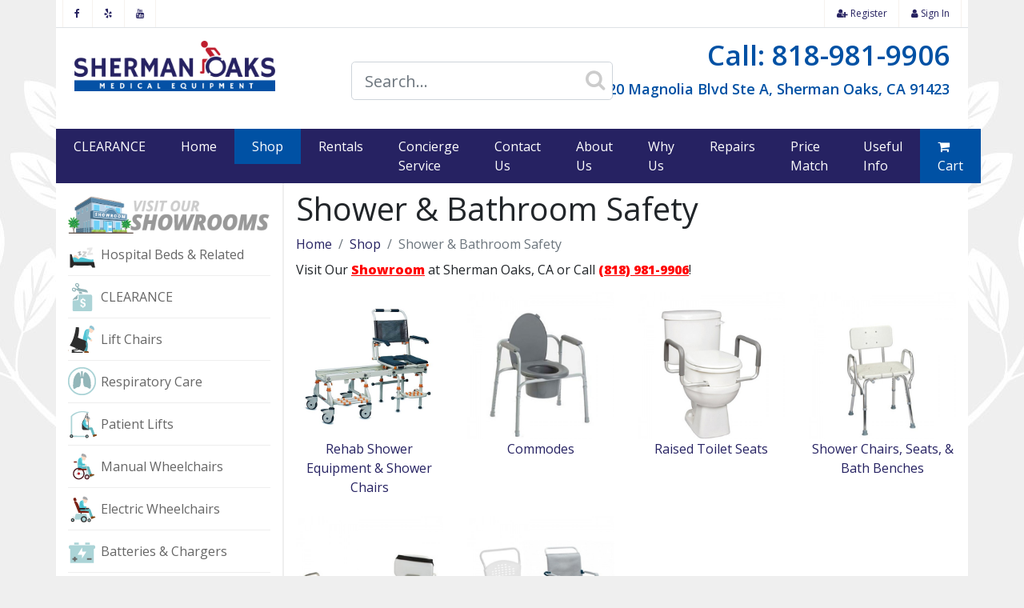

--- FILE ---
content_type: text/html; charset=UTF-8
request_url: https://www.shermanoaksmedical.com/shop/bathroom-safety
body_size: 13394
content:
<!DOCTYPE html>
<html lang="en">
<head>
    <meta charset="utf-8">
    <meta http-equiv="X-UA-Compatible" content="IE=edge">
    <meta name="viewport" content="width=device-width, initial-scale=1">

    <!-- CSRF Token -->
    <meta name="csrf-token" content="7caHmiUf3X5DDNNwBCPZDTx2p11vJOegmAjIoQ5a">

    <title>Commodes, Shower / Bathroom Equipment On Sale</title>
    <link rel="shortcut icon" href="/favicon.ico" type="image/x-icon">
    <link rel="icon" href="/favicon.ico" type="image/x-icon">

    <meta name="description" content="Commodes, Basic Shower Chairs, Shower Wheelchairs, Transfer Benches, &amp; Raised Toilet Seats are available for sale at the Sherman Oaks Medical showroom in Los Angeles. We carry most major manufacturers.">

    <!-- Styles -->
    <link rel="stylesheet" href="/css/app.css?id=84aacaa73a7d9e3895df0f85ebdc6cb6">

<!-- Google Tag Manager -->
<script>(function(w,d,s,l,i){w[l]=w[l]||[];w[l].push({'gtm.start':
new Date().getTime(),event:'gtm.js'});var f=d.getElementsByTagName(s)[0],
j=d.createElement(s),dl=l!='dataLayer'?'&l='+l:'';j.async=true;j.src=
'https://www.googletagmanager.com/gtm.js?id='+i+dl;f.parentNode.insertBefore(j,f);
})(window,document,'script','dataLayer','GTM-TPLDRWS');</script>
<!-- End Google Tag Manager -->
    <script>
        (function(h,o,t,j,a,r){
            h.hj=h.hj||function(){(h.hj.q=h.hj.q||[]).push(arguments)};
            h._hjSettings={hjid:3648280,hjsv:6};
            a=o.getElementsByTagName('head')[0];
            r=o.createElement('script');r.async=1;
            r.src=t+h._hjSettings.hjid+j+h._hjSettings.hjsv;
            a.appendChild(r);
        })(window,document,'https://static.hotjar.com/c/hotjar-','.js?sv=');
    </script>


</head>
<body>

<!-- Google Tag Manager (noscript) -->
<noscript><iframe src="https://www.googletagmanager.com/ns.html?id=GTM-TPLDRWS"
height="0" width="0" style="display:none;visibility:hidden"></iframe></noscript>
<!-- End Google Tag Manager (noscript) -->


<div class="bg-white container p-0">
    <header class="container p-0 bg-white">
        <div class="header-top row m-0 p-0 pl-2 pr-2 border border-top-0 border-right-0 border-left-0 d-none d-lg-flex d-print-none">
            <div class="col-4 p-0">
                <ul class="social-top nav navbar-danger justify-content-start">
                    <li class="nav-item ">
                    <a class="nav-link text-muted px-2 py-1" href="https://www.facebook.com/ShermanOaksMedical/" target=&quot;_blank&quot;><i class="fa fa-facebook" aria-hidden="true"></i><i class="sr-only">Facebook</i></a>
                </li>
            
        
    
        
                            <li class="nav-item ">
                    <a class="nav-link text-muted px-2 py-1" href="https://www.yelp.com/biz/sherman-oaks-medical-supplies-sherman-oaks-2?start=20" target=&quot;_blank&quot;><i class="fa fa-yelp" aria-hidden="true"></i><i class="sr-only">Yelp</i></a>
                </li>
            
        
    
        
                            <li class="nav-item ">
                    <a class="nav-link text-muted px-2 py-1" href="https://www.youtube.com/channel/UC7G17eau11fDflqnxAt8rqg" target=&quot;_blank&quot;><i class="fa fa-youtube" aria-hidden="true"></i><i class="sr-only">Youtube</i></a>
                </li>
            
        
    

                </ul>
            </div>
            <div class="col-3 col-xl-4 p-0">
                <!-- START FREE SHIPPING -->
                <ul class="social-top nav navbar-danger justify-content-center">
                    <li class="nav-item">
                        <div class="modal fade" id="freeShippingModal" tabindex="-1" role="dialog" aria-labelledby="freeShippingModalLabel" aria-hidden="true">
                            <div class="modal-dialog" role="document">
                                <div class="modal-content">
                                    <div class="modal-header">
                                        <h5 class="modal-title" id="freeShippingModalLabel">FREE SHIPPING</h5>
                                        <button type="button" class="close" data-dismiss="modal" aria-label="Close">
                                            <span aria-hidden="true">&times;</span>
                                        </button>
                                    </div>
                                    <div class="modal-body">
                                        <p>Free Shipping on all products unless otherwise stated on the product page.</p>
                                        <p>Free shipping does NOT apply to rental products, "In Store Only" products, and stair lifts.</p>
                                        <p>Free shipping applies only in continental US.</p>
                                    </div>
                                </div>
                            </div>
                        </div>
                    </li>
                </ul>
                <!-- END FREE SHIPPING -->
            </div>
            <div class="col-5 col-xl-4 p-0 pr-md-0">
                <ul class="social-top nav navbar-danger justify-content-end">
                                                                <li class="nav-item">
                            <a href="https://www.shermanoaksmedical.com/register" class="nav-link text-muted px-2 py-1">
                                <i class="fa fa-user-plus" aria-hidden="true"></i> Register
                            </a>
                        </li>
                        <li class="nav-item">
                            <a href="https://www.shermanoaksmedical.com/login" class="nav-link text-muted px-2 py-1">
                                <i class="fa fa-user" aria-hidden="true"></i> Sign In
                            </a>
                        </li>
                                    </ul>
            </div>
        </div>

        <div class="header-middle row ml-2 mr-2 d-none d-lg-flex d-print-none">
            <div class="col-4 col-xl-3 text-left pt-2 mt-2">
                <a href="/" class="logo"><img src="/assets/img/logo.png" alt="Sherman Oaks Medical Logo" class="img-fluid mb-2"></a>
            </div>
            <div class="col-8 col-xl-9 mt-2 text-right" style="margin-bottom: -8px">
                <a class="phone mt-2" href="tel:18189819906">Call: 818-981-9906</a>
                <a class="phone mt-2" href="https://maps.app.goo.gl/bkd8Mveoiu1D5woN8" style="margin-top: 14px; font-size: 18px">14120 Magnolia Blvd Ste A, Sherman Oaks, CA 91423</a>
                <div class="row">
                    <div class="col-12 offset-0 mb-1 pt-2 col-xl-6 text-center">

                        <div class="twitter-typeahead-container" style="margin-left: 65px; margin-top: -60px">
                            <input class="form-control form-control-lg typeahead" placeholder="Search...">
                            <i class="fa fa-search" aria-hidden="true"></i>
                        </div>

                    </div>
                    <div class="col-xl-6 d-none d-xl-block">
                        <p><br></p>
                    </div>
                </div>
            </div>

        </div>

        <nav class="navbar navbar-expand-lg navbar-dark bg-primary m-0 p-lg-0 d-print-none">
            <a class="navbar-brand d-lg-none" href="/">
                <img src="/assets/img/logo-light.png" class="logo-light img-fluid" alt="Sherman Oaks Medical">
            </a>
            <div class="btn-group mt-3 d-none d-md-inline d-lg-none" role="group">
                <a href="tel:18189819906" class="btn btn-danger" data-toggle="tooltip" data-placement="bottom" title="Call Now: (818) 981-9906">
                    <i class="fa fa-mobile fa-lg fa-flip-horizontal" aria-hidden="true"></i> (818) 981-9906
                </a><a href="#" class="btn btn-danger" data-toggle="modal" data-target="#locationsModal" title="Locations">
                    <i class="fa fa-map-marker fa-lg fa-flip-horizontal" aria-hidden="true"></i> Locations
                </a>
            </div>
            <div class="btn-group mt-3 d-md-none" role="group">
                <a href="tel:18189819906" class="btn btn-danger" data-toggle="tooltip" data-placement="bottom" title="Call Now: (818) 981-9906">
                    <span class="sr-only">Call Now: (818) 981-9906</span>
                    <i class="fa fa-phone fa-lg" aria-hidden="true"></i>
                </a><a href="#" class="btn btn-danger" data-toggle="modal" data-target="#locationsModal" title="Locations">
                    <span class="sr-only">Locations</span>
                    <i class="fa fa-map-marker fa-lg" aria-hidden="true"></i>
                </a>
            </div>
            <div class="btn-group mt-3 d-lg-none" role="group" aria-label="Mobile Actions">
                <button type="button" class="btn btn-light" data-toggle="collapse" data-target="#mobileSearch" aria-label="Submit" aria-expanded="false" aria-controls="mobileSearch">
                    <i class="fa fa-search" aria-hidden="true"></i>
                </button>
                <button class="btn btn-light" type="button" data-toggle="collapse" data-target="#navbarCollapse" aria-controls="navbarCollapse" aria-expanded="false" aria-label="Toggle navigation">
                    <span class="sr-only">Collapse Navbar</span>
                    <i class="fa fa-bars" aria-hidden="true"></i>
                </button>
            </div>
            <div class="collapse mt-2 mb-2" id="mobileSearch">

                <div class="twitter-typeahead-container">
                    <input class="form-control form-control-lg typeahead" placeholder="Search...">
                    <i class="fa fa-search" aria-hidden="true"></i>
                </div>

            </div>

            <div class="collapse navbar-collapse" id="navbarCollapse">
                <ul class="navbar-nav mr-auto">
                    <li class="nav-item ">
                    <a class="nav-link " href="https://www.shermanoaksmedical.com/shop/clearance" >CLEARANCE</a>
                </li>
            
        
    
        
                            <li class="nav-item ">
                    <a class="nav-link " href="/" >Home</a>
                </li>
            
        
    
        
                            <li class="nav-item active">
                    <a class="nav-link " href="/shop" >Shop <span class="sr-only">(current)</span></a>
                </li>
            
        
    
        
                            <li class="nav-item ">
                    <a class="nav-link " href="/shop/medical-equipment-for-rent" >Rentals</a>
                </li>
            
        
    
        
                            <li class="nav-item ">
                    <a class="nav-link " href="https://shermanoaksmedical.com/concierge-service" >Concierge Service</a>
                </li>
            
        
    
        
                            <li class="nav-item ">
                    <a class="nav-link " href="/contact-us" >Contact Us</a>
                </li>
            
        
    
        
                            <li class="nav-item ">
                    <a class="nav-link " href="/about-us" >About Us</a>
                </li>
            
        
    
        
                            <li class="nav-item ">
                    <a class="nav-link " href="/why-us" >Why Us</a>
                </li>
            
        
    
        
                            <li class="nav-item ">
                    <a class="nav-link " href="/medical-equipment-repair" >Repairs</a>
                </li>
            
        
    
        
                            <li class="nav-item ">
                    <a class="nav-link " href="/price-match-guarantee" >Price Match</a>
                </li>
            
        
    
        
                            <li class="nav-item ">
                    <a class="nav-link " href="/useful-info" >Useful Info</a>
                </li>
            
        
    

                </ul>
                <ul class="navbar-nav ml-auto">
                    <li class="nav-item active">
                        <a href="https://www.shermanoaksmedical.com/shop/cart" class="nav-link">
                            <i class="fa fa-shopping-cart" aria-hidden="true"></i> Cart 
                        </a>
                    </li>
                </ul>
            </div>
        </nav>

    </header>

    <main class="container">
        <div class="row">
            <div class="col-lg-3 pt-3 d-none d-lg-block" id="sidebar">
                <a href="/contact-us" title="Visit Our Big Showroom in Sherman Oaks, CA">
                    <img src="/assets/img/medical-equipment-showroom.png" alt="Visit Our Big Showroom in Sherman Oaks, CA" class="img-fluid">
                </a>
                <!-- START NAVIGATION -->
<ul class="nav flex-column sidebar-nav">
    <li class="nav-item">
                <a class="nav-link hospital-beds-related" href="/shop/hospital-beds-related" >Hospital Beds &amp; Related</a>
            </li>
        
    
                    <li class="nav-item">
                <a class="nav-link promotions" href="https://www.shermanoaksmedical.com/shop/clearance" >CLEARANCE</a>
            </li>
        
    
                    <li class="nav-item">
                <a class="nav-link lift-chairs" href="/shop/lift-chairs" >Lift Chairs</a>
            </li>
        
    
                    <li class="nav-item">
                <a class="nav-link respiratory-care" href="/shop/respiratory-care" >Respiratory Care</a>
            </li>
        
    
                    <li class="nav-item">
                <a class="nav-link patient-lifts" href="/shop/patient-lifts" >Patient Lifts</a>
            </li>
        
    
                    <li class="nav-item">
                <a class="nav-link manual-wheelchairs" href="/shop/manual-wheelchairs" >Manual Wheelchairs</a>
            </li>
        
    
                    <li class="nav-item">
                <a class="nav-link power-wheelchairs" href="/shop/electric-wheelchairs" >Electric Wheelchairs</a>
            </li>
        
    
                    <li class="nav-item">
                <a class="nav-link batteries-chargers" href="/shop/batteries-chargers" >Batteries &amp; Chargers</a>
            </li>
        
    
                    <li class="nav-item">
                <a class="nav-link rehab-equipment" href="/shop/rehab-equipment" >Rehab Equipment</a>
            </li>
        
    
                    <li class="nav-item">
                <a class="nav-link mobility-scooters" href="/shop/mobility-scooters" >Mobility Scooters</a>
            </li>
        
    
                    <li class="nav-item">
                <a class="nav-link walking-aids" href="/shop/walking-aids" >Walking Aids</a>
            </li>
        
    
                    <li class="nav-item">
                <a class="nav-link bathroom-safety" href="/shop/bathroom-safety" >Bathroom Safety</a>
            </li>
        
    
                    <li class="nav-item">
                <a class="nav-link lifts-ramps" href="/shop/wheelchair-lifts-ramps" >Lifts &amp; Ramps</a>
            </li>
        
    
                    <li class="nav-item">
                <a class="nav-link wheelchair-cushions" href="/shop/wheelchair-cushions" >Wheelchair Cushions</a>
            </li>
        
    </ul>
<!-- END NAVIGATION -->

                <!-- START RENTALS & REPAIRS -->
                    <div class="border rounded bg-light p-3 mt-4">
                        <h5 class="text-center text-primary border border-top-0 border-left-0 border-right-0 pb-2 mb-1">Rentals &amp; Repairs</h5>
                        <div class="row">
                            <div class="col-6 pr-1">
                                <a href="/shop/medical-equipment-for-rent" data-toggle="tooltip" data-placement="bottom">
                                    <img src="/assets/img/rent-medical-equipment.png" title="Medical Equipment Rentals" class="img-fluid d-block" alt="Medical Equipment Rent">
                                </a>
                            </div>
                            <div class="col-6 pl-1">
                                <a href="/medical-equipment-repair" data-toggle="tooltip" data-placement="bottom" title="Medical Equipment Repair">
                                    <img src="/assets/img/repair-medical-equipment.png" title="Medical Equipment for Repair" class="img-fluid d-block" alt="Medical Equipment for Repair" loading="lazy">
                                </a>
                            </div>
                            <div class="col-12 text-center">
                                <small>We do Rentals &amp; Repairs in So-Cal only!</small>
                            </div>
                        </div>
                    </div>
                    <!-- END RENTALS & REPAIRS -->



                    <!-- START ACCREDITATIONS -->
                    <div class="border rounded bg-light p-3 mt-4 mb-4">
                        <h5 class="text-center text-primary border border-top-0 border-left-0 border-right-0 pb-2 mb-2">Accreditations</h5>
                        <div class="row">
                            <div class="col-md-6 text-center border border-left-0 border-top-0 border-bottom-0">
                               <img src="https://shermanoaksmedical.s3.us-west-1.amazonaws.com/137c631fe2234829a931b9183e4280a7/image-6483441-15-removebg-preview.png" class="img-fluid pl-3 pr-3" alt="The Joint Commission Seal" data-toggle="tooltip" data-placement="bottom" title="Accreditation Commission for Health Care" style="width: 200px; height: auto;">


                                Accreditation Commission for Health Care
                            </div>
                            <div class="col-md-6 text-center">
                                <img src="/assets/img/resna-seal.png" class="img-fluid pl-3 pr-3" title="RESNA Seal" alt="RESNA Seal" data-toggle="tooltip" data-placement="bottom" loading="lazy">
                                RESNA Accredited
                            </div>
                        </div>
                    </div>
                    <!-- END ACCREDITATIONS -->


                    <!-- START WE SUPPORT -->
                    <div class="border rounded bg-light p-3 mt-4 mb-4">
                        <h5 class="text-center text-primary border border-top-0 border-left-0 border-right-0 pb-2 mb-1">We Support</h5>
                        <div class="row">
                            <div class="col-md-4">
                                <a href="http://www.mda.org/" target="_blank" data-toggle="tooltip" data-placement="bottom">
                                    <img src="/assets/img/mda.png" class="img-fluid d-block" title="MDA Logo" alt="MDA Logo" loading="lazy">
</a>
                                
                            </div>
                            <div class="col-md-4">
                                <a href="http://www.triumph-foundation.org/" target="_blank" data-toggle="tooltip" data-placement="bottom">
                                    <img src="/assets/img/triumph-fundation.png" title="Triumph Fundation Logo" class="img-fluid d-block" alt="Triumph Fundation Logo">
</a>
                                
                            </div>
                            <div class="col-md-4">
                                    <img src="/assets/img/land-meets-sea-sports-camp.png" title="Land Meets Sea Sports Camp Logo" class="img-fluid d-block" alt="Land Meets Sea Sports Camp Logo">
                            </div>
                        </div>
                    </div>
                    <!-- END WE SUPPORT -->

<div id="yelp-biz-badge-rrc-nWzmB_yXtYfLzU65is-gCg" class="text-center"><a href="https://www.yelp.com/biz/sherman-oaks-medical-supplies-sherman-oaks-4?utm_medium=biz_embedded_content&amp;utm_source=biz_badge"><img alt="Sherman Oaks Medical Supplies" src="https://dyn.yelpcdn.com/extimg/en_US/rrc/nWzmB_yXtYfLzU65is-gCg.png" height="55" width="125" loading="lazy"></a></div>

            </div>
            <div class="col-lg-9 pt-2">
                                
                
                

    <h1>Shower &amp; Bathroom Safety</h1>
    <nav aria-label="breadcrumb">
        <ol class="breadcrumb">
            
                                    <li class="breadcrumb-item"><a href="https://www.shermanoaksmedical.com">Home</a></li>
                
            
                                    <li class="breadcrumb-item"><a href="https://www.shermanoaksmedical.com/shop">Shop</a></li>
                
            
                                    <li class="breadcrumb-item active" aria-current="page">Shower &amp; Bathroom Safety</li>
                
                    </ol>
    </nav>


    
    <p>Visit Our<b> <a style="color: red;" href="https://goo.gl/maps/TWk1nfJP5TUcL2cEA"><u>Showroom</u></a> </b>at Sherman Oaks, CA or Call <a class="phone" style="color: red;" href="tel:18189819906"><u><b>(818) 981-9906</b></u></a>!</p>

            <div class="row">
            <div class="item col-6 col-sm-4 col-md-3 mb-4 text-center">
            <a href="https://www.shermanoaksmedical.com/shop/rehab-shower-equipment-shower-chairs" title="Rehab Shower Equipment &amp; Shower Chairs">
                <img itemprop="image" class="img-fluid" src="https://shermanoaksmedical.s3.us-west-1.amazonaws.com/137c631fe2234829a931b9183e4280a7/md/custom-rehab-shower-equipment.jpg" alt="">
                <span class="d-block">Rehab Shower Equipment &amp; Shower Chairs</span>
            </a>
                    </div>
            <div class="item col-6 col-sm-4 col-md-3 mb-4 text-center">
            <a href="https://www.shermanoaksmedical.com/shop/commodes" title="Commodes">
                <img itemprop="image" class="img-fluid" src="https://shermanoaksmedical.s3.us-west-1.amazonaws.com/137c631fe2234829a931b9183e4280a7/md/commodes.jpg" alt="">
                <span class="d-block">Commodes</span>
            </a>
                    </div>
            <div class="item col-6 col-sm-4 col-md-3 mb-4 text-center">
            <a href="https://www.shermanoaksmedical.com/shop/raised-toilet-seats" title="Raised Toilet Seats">
                <img itemprop="image" class="img-fluid" src="https://shermanoaksmedical.s3.us-west-1.amazonaws.com/137c631fe2234829a931b9183e4280a7/md/raised-toilet-seats.jpg" alt="">
                <span class="d-block">Raised Toilet Seats</span>
            </a>
                    </div>
            <div class="item col-6 col-sm-4 col-md-3 mb-4 text-center">
            <a href="https://www.shermanoaksmedical.com/shop/shower-chairs-seats-bath-benches" title="Shower Chairs, Seats, &amp; Bath Benches">
                <img itemprop="image" class="img-fluid" src="https://shermanoaksmedical.s3.us-west-1.amazonaws.com/137c631fe2234829a931b9183e4280a7/md/shower-chairs.jpg" alt="">
                <span class="d-block">Shower Chairs, Seats, &amp; Bath Benches</span>
            </a>
                    </div>
            <div class="item col-6 col-sm-4 col-md-3 mb-4 text-center">
            <a href="https://www.shermanoaksmedical.com/shop/transfer-benches" title="Transfer Benches">
                <img itemprop="image" class="img-fluid" src="https://shermanoaksmedical.s3.us-west-1.amazonaws.com/137c631fe2234829a931b9183e4280a7/md/transfer-benches.jpg" alt="">
                <span class="d-block">Transfer Benches</span>
            </a>
                    </div>
            <div class="item col-6 col-sm-4 col-md-3 mb-4 text-center">
            <a href="https://www.shermanoaksmedical.com/shop/shower-wheelchairs" title="Shower Wheelchairs">
                <img itemprop="image" class="img-fluid" src="https://shermanoaksmedical.s3.us-west-1.amazonaws.com/137c631fe2234829a931b9183e4280a7/md/shower-wheelchairs-1.jpg" alt="">
                <span class="d-block">Shower Wheelchairs</span>
            </a>
                    </div>
    </div>    

    

    <p style="color: rgb(14, 16, 26); background: transparent; margin-top:0pt; margin-bottom:0pt;"><span style="background: transparent; margin-top: 0pt; margin-bottom: 0pt;" data-preserver-spaces="true">Bathroom equipment can truly make a difference in the comfort and care of a disabled loved one. Sherman Oaks Medical carries different types of bathroom safety equipment for different purposes and disabilities. We carry everything from the most basic bedside commode to the most rehab shower commode chairs. Our rehab shower commodes can help make completing activities of daily living more simple, safe, and fast! Sherman Oaks Medical carries even the most basic bathroom safety equipment, such as Carex raised toilet seats and simple Eagle shower transfer benches.</span></p><p style="color: rgb(14, 16, 26); background: transparent; margin-top:0pt; margin-bottom:0pt;"><span style="background: transparent; margin-top: 0pt; margin-bottom: 0pt;" data-preserver-spaces="true"><br></span></p><ul><li style="color: rgb(14, 16, 26); background: transparent; margin-top: 0pt; margin-bottom: 0pt;"><strong style="background: transparent; margin-top: 0pt; margin-bottom: 0pt;">Rehab Shower Equipment and Chairs:&nbsp;</strong><span style="background: transparent; margin-top: 0pt; margin-bottom: 0pt;" data-preserver-spaces="true">Rehab Shower Chairs are chairs that are used to get the user to and from the shower. They are safe to use in the bath and are made from a tough steel frame to prevent rusting. The chair is also equipped with wheels and brakes, allowing the user to move independently or be pushed by a second party. In addition, the chair comes with swing-away footrests and removable armrests to simplify the task of transporting the user.</span></li><li style="color: rgb(14, 16, 26); background: transparent; margin-top: 0pt; margin-bottom: 0pt;"><strong style="background: transparent; margin-top: 0pt; margin-bottom: 0pt;">Commode Chairs</strong><span style="background: transparent; margin-top: 0pt; margin-bottom: 0pt;" data-preserver-spaces="true">&nbsp;Commode chairs' main purpose is to give injured or disabled users an alternative to using the bathroom when walking becomes too difficult or dangerous. The chair comes with a waste bin attached to the bottom, which can easily be cleaned and reused. The chair is a practical and safe solution for injured users who cannot walk long distances but would like to maintain their independence.</span></li><li style="color: rgb(14, 16, 26); background: transparent; margin-top: 0pt; margin-bottom: 0pt;"><strong style="background: transparent; margin-top: 0pt; margin-bottom: 0pt;">Raised Toilet Seats</strong><span style="background: transparent; margin-top: 0pt; margin-bottom: 0pt;" data-preserver-spaces="true">&nbsp;Raised Toilet Seats are an extra attachment to a regular toilet seat that gives users extra height and easier utilization. It is fit for those who have little mobility and find difficulty sitting and standing up from their seat.</span></li><li style="color: rgb(14, 16, 26); background: transparent; margin-top: 0pt; margin-bottom: 0pt;"><strong style="background: transparent; margin-top: 0pt; margin-bottom: 0pt;">Shower Chairs, Seats, and Bath Benches&nbsp;</strong><span style="background: transparent; margin-top: 0pt; margin-bottom: 0pt;" data-preserver-spaces="true">Shower chairs allow users to sit while showering, beneficial for those who cannot stand for long periods and have little mobility. The chairs are very lightweight and durable, giving users the option to move the chair freely and without difficulty. The chair is made from aluminum and plastic, ensuring that the product will last long and avoid rusting. The Shower Chairs are equipped with drain holes to allow water to escape, rubber caps to keep the chair in place, and handles on the side to allow for easier gripping as users get in and out of the shower.</span></li><li style="color: rgb(14, 16, 26); background: transparent; margin-top: 0pt; margin-bottom: 0pt;"><strong style="background: transparent; margin-top: 0pt; margin-bottom: 0pt;">Transfer Benches</strong><span style="background: transparent; margin-top: 0pt; margin-bottom: 0pt;" data-preserver-spaces="true">&nbsp;The main purpose of Transfer Benches is to allow users a means of transportation into the bathtub, allowing them to slide in safely. The bench sticks out from the side of the tub, allowing users to sit and slide themselves in.</span></li><li style="color: rgb(14, 16, 26); background: transparent; margin-top: 0pt; margin-bottom: 0pt;"><strong style="background: transparent; margin-top: 0pt; margin-bottom: 0pt;">Shower Wheelchairs</strong><span style="background: transparent; margin-top: 0pt; margin-bottom: 0pt;" data-preserver-spaces="true">&nbsp;Shower, or Bathroom, Wheelchairs are designed for users who struggle to get to the restroom, ensuring they will be able to get in and out without risks of falling or injury. The chairs come with a hole in the seat, similar to Commode Chairs. They also come with wheels, letting users get to and from the shower easily.</span></li></ul>

<p>Call our specialists now at&nbsp;<a class="phone" href="tel:18189819906" style="background-color: rgb(255, 255, 255);"><u>818-981-9906</u></a>!</p>

                <div class="d-none d-md-block border rounded p-3 mb-3 mt-3">
                        <p class="text-center">Our service area covers most of Southern California including Los Angeles and surrounding cities.<br>To see a full list of cities covered in our service area please <a data-toggle="collapse" href="#collapseServiceAreaCities" role="button" aria-expanded="false" aria-controls="collapseServiceAreaCities">click here</a>.</p>
                        <div class="collapse border border-right-0 border-left-0 border-bottom-0 pt-3" id="collapseServiceAreaCities">

                            <div class="row">
                                <div class="col-md-2">
                                    <dl>
                                        <dd class="mb-0">Agoura Hills</dd>
                                        <dd class="mb-0">Alhambra</dd>
                                        <dd class="mb-0">Altadena</dd>
                                        <dd class="mb-0">Arcadia</dd>
                                        <dd class="mb-0">Arleta</dd>
                                        <dd class="mb-0">Artesia</dd>
                                        <dd class="mb-0">Avalon</dd>
                                        <dd class="mb-0">Azusa</dd>
                                        <dd class="mb-0">Baldwin Park</dd>
                                        <dd class="mb-0">Bel Air</dd>
                                        <dd class="mb-0">Bell</dd>
                                        <dd class="mb-0">Bell Gardens</dd>
                                        <dd class="mb-0">Bellflower</dd>
                                        <dd class="mb-0">Beverly Hills</dd>
                                        <dd class="mb-0">Bradbury</dd>
                                        <dd class="mb-0">Brentwood</dd>
                                        <dd class="mb-0">Burbank</dd>
                                        <dd class="mb-0">Cahuenga Pass</dd>
                                        <dd class="mb-0">Calabasas</dd>
                                        <dd class="mb-0">Camarillo</dd>
                                        <dd class="mb-0">Canoga Park</dd>
                                        <dd class="mb-0">Carson</dd>
                                        <dd class="mb-0">Cerritos</dd>
                                        <dd class="mb-0">Chatsworth</dd>
                                    </dl>
                                </div>
                                <div class="col-md-2">
                                    <dl>
                                        <dd class="mb-0">Claremont</dd>
                                        <dd class="mb-0">Commerce</dd>
                                        <dd class="mb-0">Compton</dd>
                                        <dd class="mb-0">Covina</dd>
                                        <dd class="mb-0">Cudahy</dd>
                                        <dd class="mb-0">Culver City</dd>
                                        <dd class="mb-0">Diamond Bar</dd>
                                        <dd class="mb-0">Downey</dd>
                                        <dd class="mb-0">Duarte</dd>
                                        <dd class="mb-0">Eagle Rock</dd>
                                        <dd class="mb-0">El Monte</dd>
                                        <dd class="mb-0">El Segundo</dd>
                                        <dd class="mb-0">Encino</dd>
                                        <dd class="mb-0">Gardena</dd>
                                        <dd class="mb-0">Glendale</dd>
                                        <dd class="mb-0">Glendora</dd>
                                        <dd class="mb-0">Granada Hills</dd>
                                        <dd class="mb-0">Hawaiian Gardens</dd>
                                        <dd class="mb-0">Hawthorne</dd>
                                        <dd class="mb-0">Hermosa Beach</dd>
                                        <dd class="mb-0">Hidden Hills</dd>
                                        <dd class="mb-0">Huntington Park</dd>
                                        <dd class="mb-0">Industry</dd>
                                        <dd class="mb-0">Inglewood</dd>
                                    </dl>
                                </div>
                                <div class="col-md-2">
                                    <dl>
                                        <dd class="mb-0">Irwindale</dd>
                                        <dd class="mb-0">Kagel Canyon</dd>
                                        <dd class="mb-0">La Canada</dd>
                                        <dd class="mb-0">La Crescenta</dd>
                                        <dd class="mb-0">La Habra Heights</dd>
                                        <dd class="mb-0">La Mirada</dd>
                                        <dd class="mb-0">La Puente</dd>
                                        <dd class="mb-0">La Tuna Canyon</dd>
                                        <dd class="mb-0">La Verne</dd>
                                        <dd class="mb-0">Lake Balboa</dd>
                                        <dd class="mb-0">Lake View Terrace</dd>
                                        <dd class="mb-0">Lakewood</dd>
                                        <dd class="mb-0">Lancaster</dd>
                                        <dd class="mb-0">Lawndale</dd>
                                        <dd class="mb-0">Lomita</dd>
                                        <dd class="mb-0">Long Beach</dd>
                                        <dd class="mb-0">Los Angeles</dd>
                                        <dd class="mb-0">Lynwood</dd>
                                        <dd class="mb-0">Malibu</dd>
                                        <dd class="mb-0">Manhattan Beach</dd>
                                        <dd class="mb-0">Marina Del Rey</dd>
                                        <dd class="mb-0">Maywood</dd>
                                        <dd class="mb-0">Mission Hills</dd>
                                        <dd class="mb-0">Monrovia</dd>
                                    </dl>
                                </div>
                                <div class="col-md-2">
                                    <dl>
                                        <dd class="mb-0">Montebello</dd>
                                        <dd class="mb-0">Monterey Park</dd>
                                        <dd class="mb-0">Montrose</dd>
                                        <dd class="mb-0">NoHo Arts District</dd>
                                        <dd class="mb-0">North Hills</dd>
                                        <dd class="mb-0">North Hollywood</dd>
                                        <dd class="mb-0">Northridge</dd>
                                        <dd class="mb-0">Norwalk</dd>
                                        <dd class="mb-0">Oak Park</dd>
                                        <dd class="mb-0">Olive View</dd>
                                        <dd class="mb-0">Oxnard</dd>
                                        <dd class="mb-0">Pacific Palisades</dd>
                                        <dd class="mb-0">Pacoima</dd>
                                        <dd class="mb-0">Palmdale</dd>
                                        <dd class="mb-0">Palos Verdes</dd>
                                        <dd class="mb-0">Panorama City</dd>
                                        <dd class="mb-0">Paramount</dd>
                                        <dd class="mb-0">Pasadena</dd>
                                        <dd class="mb-0">Pico Rivera</dd>
                                        <dd class="mb-0">Pomona</dd>
                                        <dd class="mb-0">Porter Ranch</dd>
                                        <dd class="mb-0">Redondo Beach</dd>
                                        <dd class="mb-0">Reseda</dd>
                                        <dd class="mb-0">Rolling Hills</dd>
                                    </dl>
                                </div>
                                <div class="col-md-2">
                                    <dl>
                                        <dd class="mb-0">Rosemead</dd>
                                        <dd class="mb-0">San Dimas</dd>
                                        <dd class="mb-0">San Fernando</dd>
                                        <dd class="mb-0">San Gabriel</dd>
                                        <dd class="mb-0">San Marino</dd>
                                        <dd class="mb-0">Santa Barbara</dd>
                                        <dd class="mb-0">Santa Clarita</dd>
                                        <dd class="mb-0">Santa Fe Springs</dd>
                                        <dd class="mb-0">Santa Monica</dd>
                                        <dd class="mb-0">Sepulveda</dd>
                                        <dd class="mb-0">Shadow Hills</dd>
                                        <dd class="mb-0">Sherman Oaks</dd>
                                        <dd class="mb-0">Sierra Madre</dd>
                                        <dd class="mb-0">Signal Hill</dd>
                                        <dd class="mb-0">Simi Valley</dd>
                                        <dd class="mb-0">South El Monte</dd>
                                        <dd class="mb-0">South Gate</dd>
                                        <dd class="mb-0">South Pasadena</dd>
                                        <dd class="mb-0">Stonehurst</dd>
                                        <dd class="mb-0">Studio City</dd>
                                        <dd class="mb-0">Sun Valley</dd>
                                        <dd class="mb-0">Sunland</dd>
                                        <dd class="mb-0">Sylmar</dd>
                                        <dd class="mb-0">Tarzana</dd>
                                    </dl>
                                </div>
                                <div class="col-md-2">
                                    <dl>
                                        <dd class="mb-0">Temple City</dd>
                                        <dd class="mb-0">Thousand Oaks</dd>
                                        <dd class="mb-0">Toluca Lake</dd>
                                        <dd class="mb-0">Toluca Woods</dd>
                                        <dd class="mb-0">Topanga</dd>
                                        <dd class="mb-0">Torrance</dd>
                                        <dd class="mb-0">Tujunga</dd>
                                        <dd class="mb-0">Valencia</dd>
                                        <dd class="mb-0">Valley Glen</dd>
                                        <dd class="mb-0">Valley Village</dd>
                                        <dd class="mb-0">Van Nuys</dd>
                                        <dd class="mb-0">Ventura</dd>
                                        <dd class="mb-0">Vernon</dd>
                                        <dd class="mb-0">Walnut</dd>
                                        <dd class="mb-0">Warner Center</dd>
                                        <dd class="mb-0">West Covina</dd>
                                        <dd class="mb-0">West Hills</dd>
                                        <dd class="mb-0">West Hollywood</dd>
                                        <dd class="mb-0">West Toluca</dd>
                                        <dd class="mb-0">Westlake Village</dd>
                                        <dd class="mb-0">Westwood</dd>
                                        <dd class="mb-0">Whittier</dd>
                                        <dd class="mb-0">Winnetka</dd>
                                        <dd class="mb-0">Woodland Hills</dd>
                                    </dl>
                                </div>
                            </div>

                        </div>
                    </div>
            </div>
        </div>
    </main>

    <footer class="py-5 bg-light">
        <div class="container">
            <div class="row">
                <div class="col-12 col-md">
                    <strong>Sherman Oaks Medical</strong>
                    <small class="d-block mb-3">Copyright© 2026-2027<br>All Rights Reserved.</small>
                </div>
                <div class="col-6 col-md">
                    <strong>Resources</strong>
                    <ul class="list-unstyled text-small">
                        <li class="nav-item">
                <a class="nav-link " href="/shop" >Shop</a>
            </li>
        
    
                    <li class="nav-item">
                <a class="nav-link " href="/brands" >All Brands</a>
            </li>
        
    
                    <li class="nav-item">
                <a class="nav-link " href="/blog" >Blog</a>
            </li>
        
                        </ul>
                </div>
                <div class="col-6 col-md">
                    <strong>Helpful Info</strong>
                    <ul class="list-unstyled text-small">
                        <li class="nav-item">
                <a class="nav-link " href="/faq" >FAQ</a>
            </li>
        
    
                    <li class="nav-item">
                <a class="nav-link " href="/about-us" >About Us</a>
            </li>
        
    
                    <li class="nav-item">
                <a class="nav-link " href="/contact-us" >Contact Us</a>
            </li>
        
    
                    <li class="nav-item">
                <a class="nav-link " href="/why-us" >Why Us</a>
            </li>
        
    
                    <li class="nav-item">
                <a class="nav-link " href="https://www.shermanoaksmedical.com/price-match-guarantee" >Price Match</a>
            </li>
        
                        </ul>
                </div>
                <div class="col-6 col-md">
                    <strong>Company</strong>
                    <ul class="list-unstyled text-small">
                        <li class="nav-item">
                <a class="nav-link " href="/return-policy" >Return Policy</a>
            </li>
        
    
                    <li class="nav-item">
                <a class="nav-link " href="/terms" >Terms &amp; Conditions</a>
            </li>
        
    
                    <li class="nav-item">
                <a class="nav-link " href="/privacy-policy" >Privacy Policy</a>
            </li>
        
                        </ul>
                </div>
                <div class="col-6 col-md">
                    <strong>Account</strong>
                    <ul class="list-unstyled text-small">
                        <li class="nav-item">
                <a class="nav-link " href="/login" >Login</a>
            </li>
        
    
                    <li class="nav-item">
                <a class="nav-link " href="/register" >Register</a>
            </li>
        
    
                    <li class="nav-item">
                <a class="nav-link " href="/shop/cart/order" >Order Status</a>
            </li>
        
    
        
    
        
                        </ul>
                </div>
            </div>
        </div>
    </footer>
</div>

<div class="modal fade" id="badge_1" tabindex="-1" role="dialog" aria-labelledby="badge_1" aria-hidden="true">
        <div class="modal-dialog" role="document">
            <div class="modal-content">
                <div class="modal-header">
                    <h5 class="modal-title" id="freeShippingLabel">Open Box</h5>
                    <button type="button" class="close" data-dismiss="modal" aria-label="Close">
                        <span aria-hidden="true">&times;</span>
                    </button>
                </div>
                <div class="modal-body">
                    <p class="MsoNormal">Open Box items are brand new items that come in a box that
has been opened or without a box. You will usually get a big discount for the
same product by simply buying the open box version.</p>
                </div>
            </div>
        </div>
    </div>
    <div class="modal fade" id="badge_2" tabindex="-1" role="dialog" aria-labelledby="badge_2" aria-hidden="true">
        <div class="modal-dialog" role="document">
            <div class="modal-content">
                <div class="modal-header">
                    <h5 class="modal-title" id="freeShippingLabel">Free Shipping</h5>
                    <button type="button" class="close" data-dismiss="modal" aria-label="Close">
                        <span aria-hidden="true">&times;</span>
                    </button>
                </div>
                <div class="modal-body">
                    <p class="MsoNormal">This item qualifies for Free Shipping in the continental United States.</p>
                </div>
            </div>
        </div>
    </div>
    <div class="modal fade" id="badge_3" tabindex="-1" role="dialog" aria-labelledby="badge_3" aria-hidden="true">
        <div class="modal-dialog" role="document">
            <div class="modal-content">
                <div class="modal-header">
                    <h5 class="modal-title" id="freeShippingLabel">In Store Only</h5>
                    <button type="button" class="close" data-dismiss="modal" aria-label="Close">
                        <span aria-hidden="true">&times;</span>
                    </button>
                </div>
                <div class="modal-body">
                    <p class="MsoNormal">This item can only be purchased in our physical store, for availability
or other info please give us a call 818-981-9906.</p>
                </div>
            </div>
        </div>
    </div>
    <div class="modal fade" id="badge_4" tabindex="-1" role="dialog" aria-labelledby="badge_4" aria-hidden="true">
        <div class="modal-dialog" role="document">
            <div class="modal-content">
                <div class="modal-header">
                    <h5 class="modal-title" id="freeShippingLabel">Best Selling</h5>
                    <button type="button" class="close" data-dismiss="modal" aria-label="Close">
                        <span aria-hidden="true">&times;</span>
                    </button>
                </div>
                <div class="modal-body">
                    <p>Best selling items usually have a higher customer satisfaction rate.</p>
                </div>
            </div>
        </div>
    </div>
    <div class="modal fade" id="badge_5" tabindex="-1" role="dialog" aria-labelledby="badge_5" aria-hidden="true">
        <div class="modal-dialog" role="document">
            <div class="modal-content">
                <div class="modal-header">
                    <h5 class="modal-title" id="freeShippingLabel">Prescription Required</h5>
                    <button type="button" class="close" data-dismiss="modal" aria-label="Close">
                        <span aria-hidden="true">&times;</span>
                    </button>
                </div>
                <div class="modal-body">
                    <p>RX required for Oxygen Machine Purchase. Please contact us at 818-981-9906 for help with the prescription process.&nbsp;</p>
                </div>
            </div>
        </div>
    </div>
    <div class="modal fade" id="badge_6" tabindex="-1" role="dialog" aria-labelledby="badge_6" aria-hidden="true">
        <div class="modal-dialog" role="document">
            <div class="modal-content">
                <div class="modal-header">
                    <h5 class="modal-title" id="freeShippingLabel">On Display</h5>
                    <button type="button" class="close" data-dismiss="modal" aria-label="Close">
                        <span aria-hidden="true">&times;</span>
                    </button>
                </div>
                <div class="modal-body">
                    <p>This is an item that we keep ON DISPLAY. Sometimes items may sell out or be on order please call us at&nbsp; (818) 981-9906 to confirm that we have it on the showroom floor at 14120 Magnolia Blvd Ste A Sherman Oaks, CA!</p>
                </div>
            </div>
        </div>
    </div>
    <div class="modal fade" id="badge_7" tabindex="-1" role="dialog" aria-labelledby="badge_7" aria-hidden="true">
        <div class="modal-dialog" role="document">
            <div class="modal-content">
                <div class="modal-header">
                    <h5 class="modal-title" id="freeShippingLabel">For Rent</h5>
                    <button type="button" class="close" data-dismiss="modal" aria-label="Close">
                        <span aria-hidden="true">&times;</span>
                    </button>
                </div>
                <div class="modal-body">
                    <p>All our rental equipment can be picked up from one of our locations below upon request. Larger items such as hospital beds and lift chairs must be delivered by Sherman Oaks Medical Supplies</p>
<p>We can deliver rental equipment to our <a href="#" data-toggle="modal" data-target="#serviceAreaModal">service area customers</a> <em>(fees apply)</em>.</p>


<div class="border rounded p-3 mb-2">
    <div class="row">
        <div class="col-md-6">
            <a href="https://s3-us-west-1.amazonaws.com/mass-media/137c631fe2234829a931b9183e4280a7/sherman-oaks-medical.jpg" data-fancybox="" data-caption="Sherman Oaks Showroom">
                <img src="https://s3-us-west-1.amazonaws.com/mass-media/137c631fe2234829a931b9183e4280a7/sherman-oaks-medical-thumb.jpg" title="Sherman Oaks Medical Showroom" class="img-fluid" alt="Sherman Oaks Medical Showroom">
            </a>
        </div>
        <div class="col-md-6">
            <p class="mb-1">
                <strong>Hours:</strong><br>
                Mon-Fri: 9AM-6PM<br>
                Sat: 10am-3pm</p>
            <p class="mb-1">
                <strong>Address:</strong><br>
                <a href="https://www.google.com/maps/place/Sherman+Oaks+Medical+Supplies/@34.1589088,-118.448508,15z/data=!4m2!3m1!1s0x0:0xf1ea9e577ff0cd8c?sa=X&amp;ved=0ahUKEwjI6LvXs8fZAhUX72MKHTHYCyQQ_BIIpQEwCw" target="_blank">
                   14120 Magnolia Blvd Ste A <br>
                    Los Angeles, CA 91423
                </a>
            </p>
        </div>
    </div>


    <h3>Sherman Oaks Showroom</h3>
    <p class="mb-1">
        <strong>Phone:</strong> <a href="tel:8189819906">818-981-9906</a><br>
        <strong>Fax:</strong> 818-981-6698<br>
        <i class="fa fa-envelope-o"></i> <a href="/cdn-cgi/l/email-protection" class="__cf_email__" data-cfemail="ea83848c85aa99828f98878b84858b8199878f8e83898b86c4898587">[email&#160;protected]</a>
    </p>
</div>



<div class="border rounded p-3">

    <div class="row">
        <div class="col-md-6">
            <a href="https://s3-us-west-1.amazonaws.com/mass-media/137c631fe2234829a931b9183e4280a7/sherman-oaks-medical-warehouse.jpg" data-fancybox="" data-caption="Sherman Oaks Showroom">
                <img src="https://s3-us-west-1.amazonaws.com/mass-media/137c631fe2234829a931b9183e4280a7/sherman-oaks-medical-warehouse-thumb.jpg" title="Sherman Oaks Medical Showroom" class="img-fluid" alt="Sherman Oaks Medical Warehouse">
            </a>

        </div>
        <div class="col-md-6">
            <p class="mb-1">
                <strong>Hours:</strong><br>
                Mon-Fri: 9AM-5:30PM<br>
                Sat-Sun: <b>CLOSED</b></p>
            <p class="mb-1">
                <strong>Address:</strong><br>

                <a href="https://www.google.com/maps/place/10725+San+Fernando+Rd,+Pacoima,+CA+91331/@34.2648121,-118.4235648" target="_blank">
                    10725 San Fernando Rd<br>
                    Pacoima, CA 91331
                </a>
            </p>
        </div>
    </div>


    <h3>Repair Center &amp; Warehouse</h3>
    <p class="mb-1">
        <strong>Phone:</strong> <a href="tel:8189819906">818-896-9996</a><br>
        <strong>Fax:</strong> 818-896-4851<br>
        <i class="fa fa-envelope-o"></i> <a href="/cdn-cgi/l/email-protection" class="__cf_email__" data-cfemail="9be9feebfaf2e9e8dbe8f3fee9f6faf5f4faf0e8f6fefff2f8faf7b5f8f4f6">[email&#160;protected]</a>
    </p>
</div>
                </div>
            </div>
        </div>
    </div>
    <div class="modal fade" id="badge_8" tabindex="-1" role="dialog" aria-labelledby="badge_8" aria-hidden="true">
        <div class="modal-dialog" role="document">
            <div class="modal-content">
                <div class="modal-header">
                    <h5 class="modal-title" id="freeShippingLabel">Customizable</h5>
                    <button type="button" class="close" data-dismiss="modal" aria-label="Close">
                        <span aria-hidden="true">&times;</span>
                    </button>
                </div>
                <div class="modal-body">
                    <p>This is a highly customizable product, therefore, we recommend placing an order over the phone with one of our helpful and experienced staff members. Please call 818-981-9906 during our business hours.</p>
                </div>
            </div>
        </div>
    </div>
    <div class="modal fade" id="badge_9" tabindex="-1" role="dialog" aria-labelledby="badge_9" aria-hidden="true">
        <div class="modal-dialog" role="document">
            <div class="modal-content">
                <div class="modal-header">
                    <h5 class="modal-title" id="freeShippingLabel">Go-Go Free Accessories</h5>
                    <button type="button" class="close" data-dismiss="modal" aria-label="Close">
                        <span aria-hidden="true">&times;</span>
                    </button>
                </div>
                <div class="modal-body">
                    <p class="MsoNormal">Free accessories included with your purchase:</p><ul><li>Free Phone Holder</li><li>Free Armrest Saddle Bag</li><li>Free Safety Flag</li></ul>
                </div>
            </div>
        </div>
    </div>
    <div class="modal fade" id="badge_10" tabindex="-1" role="dialog" aria-labelledby="badge_10" aria-hidden="true">
        <div class="modal-dialog" role="document">
            <div class="modal-content">
                <div class="modal-header">
                    <h5 class="modal-title" id="freeShippingLabel">Locations</h5>
                    <button type="button" class="close" data-dismiss="modal" aria-label="Close">
                        <span aria-hidden="true">&times;</span>
                    </button>
                </div>
                <div class="modal-body">
                    <div class="border rounded p-3 mb-2">
    <div class="row">
        <div class="col-md-6">
            <a href="https://s3-us-west-1.amazonaws.com/mass-media/137c631fe2234829a931b9183e4280a7/sherman-oaks-medical.jpg" data-fancybox="" data-caption="Sherman Oaks Showroom">
                <img src="https://s3-us-west-1.amazonaws.com/mass-media/137c631fe2234829a931b9183e4280a7/sherman-oaks-medical-thumb.jpg" class="img-fluid" alt="Sherman Oaks Medical Showroom" loading="lazy">
            </a>
        </div>
        <div class="col-md-6">
            <p class="mb-1">
                <strong>Hours:</strong><br>
                Mon-Fri: 9AM-6PM<br>
                Sat: 10AM-3PM
            </p>
            <p class="mb-1">
                <strong>Address:</strong><br>
                <a href="https://www.google.com/maps/place/Sherman+Oaks+Medical+Supplies/@34.1589088,-118.448508,15z/data=!4m2!3m1!1s0x0:0xf1ea9e577ff0cd8c?sa=X&amp;ved=0ahUKEwjI6LvXs8fZAhUX72MKHTHYCyQQ_BIIpQEwCw" target="_blank">
                   14120 Magnolia Blvd Ste A <br>
                    Los Angeles, CA 91423
                </a>
            </p>
        </div>
    </div>


    <h3>Sherman Oaks Showroom</h3>
    <p class="mb-1">
        <strong>Phone:</strong> <a href="tel:8189819906">818-981-9906</a><br>
        <strong>Fax:</strong> 818-981-6698<br>
        <i class="fa fa-envelope-o"></i> <a href="/cdn-cgi/l/email-protection" class="__cf_email__" data-cfemail="a5cccbc3cae5d6cdc0d7c8c4cbcac4ced6c8c0c1ccc6c4c98bc6cac8">[email&#160;protected]</a>
    </p>
</div>



<div class="border rounded p-3">

    <div class="row">
        <div class="col-md-6">
            <a href="https://s3-us-west-1.amazonaws.com/mass-media/137c631fe2234829a931b9183e4280a7/sherman-oaks-medical-warehouse.jpg" data-fancybox="" data-caption="Sherman Oaks Showroom">
                <img src="https://s3-us-west-1.amazonaws.com/mass-media/137c631fe2234829a931b9183e4280a7/sherman-oaks-medical-warehouse-thumb.jpg" class="img-fluid" alt="Sherman Oaks Medical Warehouse" loading="lazy">
            </a>

        </div>
        <div class="col-md-6">
            <p class="mb-1">
                <strong>Hours:</strong><br>
                Mon-Fri: 9AM-5:30PM<br>
                Sat-Sun: <b>CLOSED</b></p>
            <p class="mb-1">
                <strong>Address:</strong><br>

                <a href="https://www.google.com/maps/place/10725+San+Fernando+Rd,+Pacoima,+CA+91331/@34.2648121,-118.4235648" target="_blank">
                    10725 San Fernando Rd<br>
                    Pacoima, CA 91331
                </a>
            </p>
        </div>
    </div>


    <h3>Repair Center &amp; Warehouse</h3>
    <p class="mb-1">
        <strong>Phone:</strong> <a href="tel:8189819906">818-896-9996</a><br>
        <strong>Fax:</strong> 818-896-4851<br>
        <i class="fa fa-envelope-o"></i> <a href="/cdn-cgi/l/email-protection" class="__cf_email__" data-cfemail="e3918693828a9190a3908b86918e828d8c8288908e86878a80828fcd808c8e">[email&#160;protected]</a>
    </p>
</div>
                </div>
            </div>
        </div>
    </div>
    <div class="modal fade" id="badge_11" tabindex="-1" role="dialog" aria-labelledby="badge_11" aria-hidden="true">
        <div class="modal-dialog" role="document">
            <div class="modal-content">
                <div class="modal-header">
                    <h5 class="modal-title" id="freeShippingLabel">Lift Chair Positions</h5>
                    <button type="button" class="close" data-dismiss="modal" aria-label="Close">
                        <span aria-hidden="true">&times;</span>
                    </button>
                </div>
                <div class="modal-body">
                    If you were wondering what the difference is between Infinite Position Lift Chairs and 3-Position Lift Chairs, look no further. This chart shows all movements of the two chairs.
                </div>
            </div>
        </div>
    </div>
    <div class="modal fade" id="badge_13" tabindex="-1" role="dialog" aria-labelledby="badge_13" aria-hidden="true">
        <div class="modal-dialog" role="document">
            <div class="modal-content">
                <div class="modal-header">
                    <h5 class="modal-title" id="freeShippingLabel">Free Protection Pad + OBT</h5>
                    <button type="button" class="close" data-dismiss="modal" aria-label="Close">
                        <span aria-hidden="true">&times;</span>
                    </button>
                </div>
                <div class="modal-body">
                    Free Furniture Protection Pad and Side Table included with an order of this lift chair. Call for details (818)981-9906.
                </div>
            </div>
        </div>
    </div>
    <div class="modal fade" id="badge_14" tabindex="-1" role="dialog" aria-labelledby="badge_14" aria-hidden="true">
        <div class="modal-dialog" role="document">
            <div class="modal-content">
                <div class="modal-header">
                    <h5 class="modal-title" id="freeShippingLabel">Free Overbed Table</h5>
                    <button type="button" class="close" data-dismiss="modal" aria-label="Close">
                        <span aria-hidden="true">&times;</span>
                    </button>
                </div>
                <div class="modal-body">
                    <p>Free Overbed Table included with the purchase of this hospital bed! Call for details (818)981-9906!</p>
                </div>
            </div>
        </div>
    </div>
    <div class="modal fade" id="badge_15" tabindex="-1" role="dialog" aria-labelledby="badge_15" aria-hidden="true">
        <div class="modal-dialog" role="document">
            <div class="modal-content">
                <div class="modal-header">
                    <h5 class="modal-title" id="freeShippingLabel">FREE Travel Bag</h5>
                    <button type="button" class="close" data-dismiss="modal" aria-label="Close">
                        <span aria-hidden="true">&times;</span>
                    </button>
                </div>
                <div class="modal-body">
                    <p>Free Travel Bag Included With Purchase. Offer available for local and in store customers only.</p>
                </div>
            </div>
        </div>
    </div>
    <div class="modal fade" id="badge_16" tabindex="-1" role="dialog" aria-labelledby="badge_16" aria-hidden="true">
        <div class="modal-dialog" role="document">
            <div class="modal-content">
                <div class="modal-header">
                    <h5 class="modal-title" id="freeShippingLabel">FREE CPAP Pillow</h5>
                    <button type="button" class="close" data-dismiss="modal" aria-label="Close">
                        <span aria-hidden="true">&times;</span>
                    </button>
                </div>
                <div class="modal-body">
                    <p>FREE CPAP Pillow Included With Purchase. For Local and In-Store Customers Only.</p>
                </div>
            </div>
        </div>
    </div>
    <div class="modal fade" id="badge_17" tabindex="-1" role="dialog" aria-labelledby="badge_17" aria-hidden="true">
        <div class="modal-dialog" role="document">
            <div class="modal-content">
                <div class="modal-header">
                    <h5 class="modal-title" id="freeShippingLabel">FREE Table</h5>
                    <button type="button" class="close" data-dismiss="modal" aria-label="Close">
                        <span aria-hidden="true">&times;</span>
                    </button>
                </div>
                <div class="modal-body">
                    Free Over-The_Bed Table Included With Purchase. For local and in-store customers only.&nbsp;
                </div>
            </div>
        </div>
    </div>
    <div class="modal fade" id="badge_18" tabindex="-1" role="dialog" aria-labelledby="badge_18" aria-hidden="true">
        <div class="modal-dialog" role="document">
            <div class="modal-content">
                <div class="modal-header">
                    <h5 class="modal-title" id="freeShippingLabel">FREE 3 Piece Sheet Set</h5>
                    <button type="button" class="close" data-dismiss="modal" aria-label="Close">
                        <span aria-hidden="true">&times;</span>
                    </button>
                </div>
                <div class="modal-body">
                    Free 3 Piece Sheet Set Included With Purchase. For Local and In-Store Customers Only.&nbsp;
                </div>
            </div>
        </div>
    </div>
    <div class="modal fade" id="badge_23" tabindex="-1" role="dialog" aria-labelledby="badge_23" aria-hidden="true">
        <div class="modal-dialog" role="document">
            <div class="modal-content">
                <div class="modal-header">
                    <h5 class="modal-title" id="freeShippingLabel">NO INSURANCE</h5>
                    <button type="button" class="close" data-dismiss="modal" aria-label="Close">
                        <span aria-hidden="true">&times;</span>
                    </button>
                </div>
                <div class="modal-body">
                    <p>This product <b>does not </b>have an HCPCS Insurance Billing Code. All insurance covered DME items must have this code in order to be billed to the insurance company. T<b>his product does not have the code and can not be billed through any insurance company.</b></p>
                </div>
            </div>
        </div>
    </div>
    <div class="modal fade" id="badge_24" tabindex="-1" role="dialog" aria-labelledby="badge_24" aria-hidden="true">
        <div class="modal-dialog" role="document">
            <div class="modal-content">
                <div class="modal-header">
                    <h5 class="modal-title" id="freeShippingLabel">Limited Quantity</h5>
                    <button type="button" class="close" data-dismiss="modal" aria-label="Close">
                        <span aria-hidden="true">&times;</span>
                    </button>
                </div>
                <div class="modal-body">
                    <p>We Have Limited Stock On This Item. The Item Is Very Popular &amp; In High Demand. Please Call To Check Availability or To Make A Reservation.</p>
                </div>
            </div>
        </div>
    </div>
    <div class="modal fade" id="badge_25" tabindex="-1" role="dialog" aria-labelledby="badge_25" aria-hidden="true">
        <div class="modal-dialog" role="document">
            <div class="modal-content">
                <div class="modal-header">
                    <h5 class="modal-title" id="freeShippingLabel">DISCONTINUED</h5>
                    <button type="button" class="close" data-dismiss="modal" aria-label="Close">
                        <span aria-hidden="true">&times;</span>
                    </button>
                </div>
                <div class="modal-body">
                    <p> This Product Has Been Discontinued. Please contact us at 818-981-9906 with any questions.</p>
                </div>
            </div>
        </div>
    </div>
    <div class="modal fade" id="badge_27" tabindex="-1" role="dialog" aria-labelledby="badge_27" aria-hidden="true">
        <div class="modal-dialog" role="document">
            <div class="modal-content">
                <div class="modal-header">
                    <h5 class="modal-title" id="freeShippingLabel">FAA Approved</h5>
                    <button type="button" class="close" data-dismiss="modal" aria-label="Close">
                        <span aria-hidden="true">&times;</span>
                    </button>
                </div>
                <div class="modal-body">
                    <h2><span style="background-color: transparent; font-family: Nunito, sans-serif; font-size: 19pt; white-space-collapse: preserve;">FAA Portable Oxygen Concentrator Guidelines
</span><br></h2>
<p>This final rule replaces the existing process by which the Federal Aviation Administration (Agency or FAA) approves portable oxygen concentrators (POC) for use on board aircraft in air carrier operations, commercial operations, and certain other operations using large aircraft. The FAA currently assesses each POC make and model on a case-by-case basis and if the FAA determines that a particular POC is safe for use on board an aircraft, the FAA conducts rulemaking to identify the specific POC model in an FAA regulation. This final rule replaces the current process and allows passengers to use a POC on board an aircraft if the POC satisfies certain acceptance criteria and bears a label indicating conformance with the acceptance criteria. The labeling requirement only affects POCs intended for use on board aircraft that were not previously approved for use on aircraft by the FAA. Additionally, this rulemaking will eliminate redundant operational requirements and paperwork requirements related to the physician's statement. As a result, this rulemaking will reduce burdens for POC manufacturers, passengers who use POCs while traveling, and affected aircraft operators. This final rule also makes conforming amendments to the Department of Transportation's (Department or DOT) rule implementing the Air Carrier Access Act (ACAA) to require carriers to accept all POC models that meet FAA acceptance criteria as detailed in this rule.</p>
                </div>
            </div>
        </div>
    </div>
    <div class="modal fade" id="badge_30" tabindex="-1" role="dialog" aria-labelledby="badge_30" aria-hidden="true">
        <div class="modal-dialog" role="document">
            <div class="modal-content">
                <div class="modal-header">
                    <h5 class="modal-title" id="freeShippingLabel">Free JAY® Basic Wheelchair Cushion</h5>
                    <button type="button" class="close" data-dismiss="modal" aria-label="Close">
                        <span aria-hidden="true">&times;</span>
                    </button>
                </div>
                <div class="modal-body">
                    <a href="https://shermanoaksmedical.com/shop/product/sunrise-medical-jay-basic-wheelchair-cushion">JAY® Basic Wheelchair Cushion</a>
                </div>
            </div>
        </div>
    </div>
    <div class="modal fade" id="badge_31" tabindex="-1" role="dialog" aria-labelledby="badge_31" aria-hidden="true">
        <div class="modal-dialog" role="document">
            <div class="modal-content">
                <div class="modal-header">
                    <h5 class="modal-title" id="freeShippingLabel">Oxygen Concentrator On Display</h5>
                    <button type="button" class="close" data-dismiss="modal" aria-label="Close">
                        <span aria-hidden="true">&times;</span>
                    </button>
                </div>
                <div class="modal-body">
                    <span style="color: rgb(33, 37, 41); font-family: &quot;Open Sans&quot;, sans-serif; font-size: 16px;">This is an item that we keep ON DISPLAY. Sometimes items may sell out or be on order please call us to confirm that we have it on the showroom floor 818-981-9906.</span>
                </div>
            </div>
        </div>
    </div>
    <div class="modal fade" id="badge_34" tabindex="-1" role="dialog" aria-labelledby="badge_34" aria-hidden="true">
        <div class="modal-dialog" role="document">
            <div class="modal-content">
                <div class="modal-header">
                    <h5 class="modal-title" id="freeShippingLabel">Free Overbed Table</h5>
                    <button type="button" class="close" data-dismiss="modal" aria-label="Close">
                        <span aria-hidden="true">&times;</span>
                    </button>
                </div>
                <div class="modal-body">
                    <a href="https://www.shermanoaksmedical.com/shop/product/carex-home-overbed-table-1">Free Overbed Table</a>
                </div>
            </div>
        </div>
    </div>
    <div class="modal fade" id="badge_35" tabindex="-1" role="dialog" aria-labelledby="badge_35" aria-hidden="true">
        <div class="modal-dialog" role="document">
            <div class="modal-content">
                <div class="modal-header">
                    <h5 class="modal-title" id="freeShippingLabel">Call Now to Check Availability</h5>
                    <button type="button" class="close" data-dismiss="modal" aria-label="Close">
                        <span aria-hidden="true">&times;</span>
                    </button>
                </div>
                <div class="modal-body">
                    Call Now: at&nbsp;<a class="phone" href="tel:18189819906" style="color: red; background-color: rgb(255, 255, 255);"><u><span style="font-weight: 700;">(818) 981-9906</span></u></a>&nbsp;to check availability.<br>
                </div>
            </div>
        </div>
    </div>
    <div class="modal fade" id="badge_36" tabindex="-1" role="dialog" aria-labelledby="badge_36" aria-hidden="true">
        <div class="modal-dialog" role="document">
            <div class="modal-content">
                <div class="modal-header">
                    <h5 class="modal-title" id="freeShippingLabel">Basket+Fleece Cover Free with Purchase</h5>
                    <button type="button" class="close" data-dismiss="modal" aria-label="Close">
                        <span aria-hidden="true">&times;</span>
                    </button>
                </div>
                <div class="modal-body">
                    <p>Basket+Fleece Cover Free with Purchase - $40 Value</p>
                </div>
            </div>
        </div>
    </div>
    <div class="modal fade" id="badge_42" tabindex="-1" role="dialog" aria-labelledby="badge_42" aria-hidden="true">
        <div class="modal-dialog" role="document">
            <div class="modal-content">
                <div class="modal-header">
                    <h5 class="modal-title" id="freeShippingLabel">ON SALE , ONE AT THIS PRICE</h5>
                    <button type="button" class="close" data-dismiss="modal" aria-label="Close">
                        <span aria-hidden="true">&times;</span>
                    </button>
                </div>
                <div class="modal-body">
                    <p>THIS PRODUCT IS ON SALE, WE HAVE ONE AT THE STORE AT THIS PRICE. ONCE THE ONE AT THE STORE SELLS THE PRICE WILL GO BACK TO NORMAL!</p>
                </div>
            </div>
        </div>
    </div>



<div style="display: none;" id="fancybox-return-policy" class="fancybox-content">
    <div class="option-help-container">

        <ul class="list-unstyled">
            <li class="media border rounded my-3 p-3">
                <div class="media-body">
                    <h5 class="mt-0 mb-1">Return Policy</h5>
                    <main>
        <section>
            <p>We want you to be completely satisfied with your purchase. You may return your purchase within 30 days of receipt, with some exceptions. To qualify for a return, please note the following:</p>
            <ul>
                <li>Product must be unused, clean, and not damaged.</li>
                <li>Original packaging and materials must be intact (e.g., instructions, warranty information).</li>
                <li>Return shipping costs are the responsibility of the customer.</li>
            </ul>
        </section>

        <section>
            <h2>Restocking Fees</h2>
            <p>A 25% restocking fee applies to all returns.</p>
        </section>

        <section>
            <h2>No Returns</h2>
            <p>The following categories of products are not eligible for returns:</p>
            <ul>
                <li>Custom or Special Order equipment</li>
                <li>Hospital Beds (All Types)</li>
                <li>Patient Lifts (Manual, Electric, Sit-To-Stand, &amp; Transfer Aid)</li>
                <li>Ultralightweight Wheelchairs</li>
                <li>Manual Wheelchairs (All Types)</li>
                <li>Standard Wheelchairs</li>
                <li>Mobility Scooters (All Types)</li>
                <li>Walkers &amp; Rollators (All Types)</li>
                <li>Electric Wheelchairs (All Types)</li>
                <li>Respiratory Equipment</li>
                <li>Sport Wheelchairs</li>
                <li>Handcycles</li>
                <li>Wheelchair Cushions</li>
                <li>Lift Chairs (Both In-Stock &amp; Builder Chairs)</li>
                <li>Bath Safety Equipment</li>
                <li>Mattresses (All Types)</li>
                <li>Wound Care</li>
                <li>Incontinence Products</li>
                <li>Masks</li>
                <li>Braces</li>
                <li>Stockings</li>
                <li>Batteries</li>
                <li>Orthopedic Supplies</li>
            </ul>
        </section>

        <section>
            <h2>Return Process</h2>
            <p>To return a product, the above conditions must be met. Please follow these instructions for proper processing:</p>
            <ol>
                <li>Call or email to request a Return Authorization Number (RA#).</li>
                <li>The warehouse must receive the item within 15 days of the RA# being issued.</li>
                <li>Provide a tracking number to customer service via phone or email.</li>
                <li>Items sent without an RA# cannot be credited.</li>
                <li>The buyer is responsible for return postage costs.</li>
            </ol>
        </section>

        <section>
            <h2>Refunds</h2>
            <p>All credits will be issued after receipt and warehouse inspection approval.</p>
        </section>

        <section>
            <h2>Inspect Your Product When It Arrives</h2>
            <p><strong>Damaged or Defective Products:</strong> Please inspect your package upon arrival. If it is defective, damaged, or missing an item, please notify us within 3 business days of delivery. Contact Customer Service toll-free at 888-982-8889. We will replace any damaged or defective parts or replace the product at the manufacturer's discretion.</p>
        </section>

        <section>
            <h2>Return Policy for Portable Oxygen Concentrators</h2>
            <p>30 Day Return with a 20% restocking fee. The Inogen At Home GS-100 must be in an UNUSED condition, in its original box/packaging, with all accessories and manuals/instructions included. The customer is responsible for return shipping and costs, and for any lost or damaged items during return shipping. Refunds will be issued after the item is received and inspected by Sherman Oaks Medical Supplies.</p>
        </section>
    </main>
                </div>
            </li>

        </ul>

    </div>
</div>


<div style="display: none;" id="fancybox-service-area" class="fancybox-content">
    <p>Please enter your <strong>Zip Code</strong> to check if you are in our service area. Delivery fees may apply.</p>
<div class="input-group mb-3">
    <label for="zipcode" class="d-none">Zip Code</label>
    <input class="form-control" name="zipcode" id="zipcode" placeholder="Zip Code" maxlength="5" autocomplete="off" type="text">
    <div class="input-group-append">
        <button class="btn btn-outline-secondary" type="button" id="checkZip"><i class="fa fa-check"></i> Check</button>
    </div>
</div>

<p id="zipSuccess" class="text-success d-none"><strong>You are in our service area.</strong><br>To get a quote please give us a call at 818-981-9906.</p>
<p id="zipDanger" class="text-danger d-none"><strong>You are NOT in our service area.</strong><br>We could make an exception depending on your request, please call us at 818-981-9906 for more information.</p>

<script data-cfasync="false" src="/cdn-cgi/scripts/5c5dd728/cloudflare-static/email-decode.min.js"></script><script>
document.getElementById("checkZip").onclick = function(){
	
	
	var zipcode = document.getElementById("zipcode").value.substring(0, 2);
	
	if(["91204", "91203", "91204"].includes(zipcode)){ // <------manually add zip codes here
		document.getElementById("zipSuccess").classList.remove("d-none");
		document.getElementById("zipDanger").classList.add("d-none");
    } else if(zipcode == "90" || zipcode=="91" || zipcode=="92" || zipcode=="93"){
		document.getElementById("zipSuccess").classList.remove("d-none");
		document.getElementById("zipDanger").classList.add("d-none");
	} else if(zipcode!=""){
		document.getElementById("zipSuccess").classList.add("d-none");
		document.getElementById("zipDanger").classList.remove("d-none");
	} else {
		document.getElementById("zipSuccess").classList.add("d-none");
		document.getElementById("zipDanger").classList.add("d-none");
	}
	
	
};

</script>
</div>
<!-- Scripts -->
<script src="/js/app.js?id=a83f47f6d864b14d8bc1c724bcb21cc2"></script>

<script defer src="https://static.cloudflareinsights.com/beacon.min.js/vcd15cbe7772f49c399c6a5babf22c1241717689176015" integrity="sha512-ZpsOmlRQV6y907TI0dKBHq9Md29nnaEIPlkf84rnaERnq6zvWvPUqr2ft8M1aS28oN72PdrCzSjY4U6VaAw1EQ==" data-cf-beacon='{"version":"2024.11.0","token":"4727a12693514227b136670945a31f00","r":1,"server_timing":{"name":{"cfCacheStatus":true,"cfEdge":true,"cfExtPri":true,"cfL4":true,"cfOrigin":true,"cfSpeedBrain":true},"location_startswith":null}}' crossorigin="anonymous"></script>
</body>

</html>
